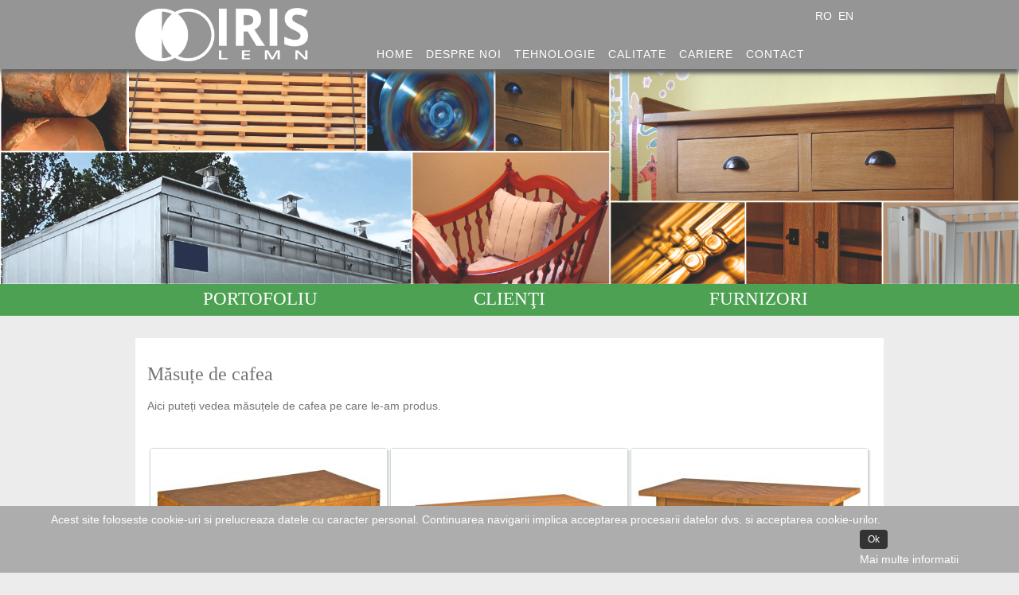

--- FILE ---
content_type: text/html; charset=utf-8
request_url: https://irislemn.ro/iris/index.php/ro/portofoliu-new/mese/masute-de-cafea
body_size: 27266
content:
<!DOCTYPE html>
<!--[if lt IE 7]>      <html class="no-js lt-ie9 lt-ie8 lt-ie7"  lang="en-gb"> <![endif]-->
<!--[if IE 7]>         <html class="no-js lt-ie9 lt-ie8"  lang="en-gb"> <![endif]-->
<!--[if IE 8]>         <html class="no-js lt-ie9"  lang="en-gb"> <![endif]-->
<!--[if gt IE 8]><!--> <html class="no-js" lang="en-gb"> <!--<![endif]-->
    <head>
        <meta http-equiv="X-UA-Compatible" content="IE=edge,chrome=1">
        <base href="https://irislemn.ro/iris/index.php/ro/portofoliu-new/mese/masute-de-cafea" />
	<meta http-equiv="content-type" content="text/html; charset=utf-8" />
	<meta name="author" content="Super User" />
	<meta name="viewport" content="width=device-width, initial-scale=1.0" />
	<meta name="description" content="IRIS" />
	<meta name="generator" content="Joomla! - Open Source Content Management" />
	<title>IRIS lemn - Măsuțe de cafea</title>
	<link href="/iris/templates/shaper_helix_ii/favicon.ico" rel="shortcut icon" type="image/vnd.microsoft.icon" />
	<link href="https://irislemn.ro/iris/media/jbtype/css/font-awesome.css" rel="stylesheet" type="text/css" />
	<link href="/iris/plugins/content/fonticons/assets/css/icomoon.css" rel="stylesheet" type="text/css" />
	<link href="/iris/templates/shaper_helix_ii/css/bootstrap.min.css" rel="stylesheet" type="text/css" />
	<link href="/iris/templates/shaper_helix_ii/css/bootstrap-responsive.min.css" rel="stylesheet" type="text/css" />
	<link href="/iris/plugins/system/helix/css/font-awesome.css" rel="stylesheet" type="text/css" />
	<link href="http://fonts.googleapis.com/css?family=Arial" rel="stylesheet" type="text/css" />
	<link href="http://fonts.googleapis.com/css?family=Parisienne" rel="stylesheet" type="text/css" />
	<link href="/iris/plugins/system/helix/css/mobile-menu.css" rel="stylesheet" type="text/css" />
	<link href="/iris/templates/shaper_helix_ii/css/template.css" rel="stylesheet" type="text/css" />
	<link href="/iris/templates/shaper_helix_ii/css/presets/preset1.css" rel="stylesheet" type="text/css" />
	<link href="/iris/modules/mod_maximenuck/themes/default/css/moo_maximenuhck.css" rel="stylesheet" type="text/css" />
	<link href="/iris/modules/mod_maximenuck/themes/default/css/maximenuhck.php?monid=portfolio-ck" rel="stylesheet" type="text/css" />
	<link href="/iris/modules/mod_maximenuck/templatelayers/beez3-position1.css" rel="stylesheet" type="text/css" />
	<link href="/iris/modules/mod_maximenuck/assets/maximenuresponsiveck.css" rel="stylesheet" type="text/css" />
	<link href="/iris/media/mod_falang/css/template.css" rel="stylesheet" type="text/css" />
	<link href="/iris/plugins/system/cookiehint/css/style.css?8e9534e8b6475d22ff8d848b98436d0e" rel="stylesheet" type="text/css" />
	<style type="text/css">
.container{max-width:940px}body{font-family:'Arial'; -webkit-font-smoothing: subpixel-antialiased !important;}.motto{font-family:'Parisienne'; -webkit-font-smoothing: subpixel-antialiased !important;} #sp-header-wrapper{

} #sp-header-wrapper a{

} #sp-header-wrapper a:hover{

} #sp-image-wrapper{
background: rgba(228, 228, 228, 0) !important;
} #sp-image-wrapper a{

} #sp-image-wrapper a:hover{

} #sp-port-menu-wrapper{
background: rgb(76, 162, 82) !important;margin: 0 0 20px 0 !important;
} #sp-port-menu-wrapper a{

} #sp-port-menu-wrapper a:hover{

} #sp-main-body-wrapper{
background: rgba(246, 180, 74, 0) !important;margin: 0 0 15px 0 !important;
} #sp-main-body-wrapper a{

} #sp-main-body-wrapper a:hover{

} #sp-component-area-wrapper{
background: rgba(228, 228, 228, 0) !important;padding: 15px !important;
} #sp-component-area-wrapper a{

} #sp-component-area-wrapper a:hover{

} #sp-header-wrapper{

} #sp-header-wrapper a{

} #sp-header-wrapper a:hover{

} #sp-image-wrapper{
background: rgba(228, 228, 228, 0) !important;
} #sp-image-wrapper a{

} #sp-image-wrapper a:hover{

} #sp-port-menu-wrapper{
background: rgb(76, 162, 82) !important;margin: 0 0 20px 0 !important;
} #sp-port-menu-wrapper a{

} #sp-port-menu-wrapper a:hover{

} #sp-main-body-wrapper{
background: rgba(246, 180, 74, 0) !important;margin: 0 0 15px 0 !important;
} #sp-main-body-wrapper a{

} #sp-main-body-wrapper a:hover{

} #sp-component-area-wrapper{
background: rgba(228, 228, 228, 0) !important;padding: 15px !important;
} #sp-component-area-wrapper a{

} #sp-component-area-wrapper a:hover{

} #sp-footer-wrapper{
background: rgb(143, 143, 143) !important;padding: 30px 0 !important;
} #sp-footer-wrapper a{

} #sp-footer-wrapper a:hover{

}#redim-cookiehint-bottom {position: fixed; z-index: 99999; left: 0px; right: 0px; bottom: 0px; top: auto !important;}
	</style>
	<script type="application/json" class="joomla-script-options new">{"csrf.token":"3fcca5bb299be3dc94fce177d21ffe1d","system.paths":{"root":"\/iris","base":"\/iris"}}</script>
	<script src="/iris/administrator/components/com_remoteimage/includes/js/remoteimage-admin.js" type="text/javascript"></script>
	<script src="/iris/media/system/js/core.js?8e9534e8b6475d22ff8d848b98436d0e" type="text/javascript"></script>
	<script src="/iris/media/system/js/mootools-core.js?8e9534e8b6475d22ff8d848b98436d0e" type="text/javascript"></script>
	<script src="/iris/media/jui/js/jquery.min.js?8e9534e8b6475d22ff8d848b98436d0e" type="text/javascript"></script>
	<script src="/iris/media/jui/js/jquery-noconflict.js?8e9534e8b6475d22ff8d848b98436d0e" type="text/javascript"></script>
	<script src="/iris/media/jui/js/jquery-migrate.min.js?8e9534e8b6475d22ff8d848b98436d0e" type="text/javascript"></script>
	<script src="/iris/plugins/system/helix/js/jquery-noconflict.js" type="text/javascript"></script>
	<script src="/iris/plugins/system/helix/js/bootstrap.min.js" type="text/javascript"></script>
	<script src="/iris/plugins/system/helix/js/modernizr-2.6.2.min.js" type="text/javascript"></script>
	<script src="/iris/plugins/system/helix/js/helix.core.js" type="text/javascript"></script>
	<script src="/iris/plugins/system/helix/js/menu.js" type="text/javascript"></script>
	<script src="/iris/media/jui/js/jquery.ui.core.min.js?8e9534e8b6475d22ff8d848b98436d0e" type="text/javascript"></script>
	<script type="text/javascript">
spnoConflict(function($){

					function mainmenu() {
						$('.sp-menu').spmenu({
							startLevel: 0,
							direction: 'ltr',
							initOffset: {
								x: -11,
								y: 0
							},
							subOffset: {
								x: 0,
								y: 0
							},
							center: 0
						});
			}

			mainmenu();

			$(window).on('resize',function(){
				mainmenu();
			});


			});
	</script>
	<link rel="alternate" href="https://irislemn.ro/iris/index.php/ro/portofoliu-new/mese/masute-de-cafea" hreflang="ro" />
	<link rel="alternate" href="https://irislemn.ro/iris/index.php/portfolio-new/tables/coffee-tables" hreflang="en" />
	<link rel="alternate" href="https://irislemn.ro/iris/index.php/portfolio-new/tables/coffee-tables"  hreflang="x-default" />

            
</head>
    <body  class="article subpage  ltr preset1 menu-masute-de-cafea responsive bg hfeed clearfix">
		<div class="body-innerwrapper">
        <!--[if lt IE 8]>
        <div class="chromeframe alert alert-danger" style="text-align:center">You are using an <strong>outdated</strong> browser. Please <a target="_blank" href="http://browsehappy.com/">upgrade your browser</a> or <a target="_blank" href="http://www.google.com/chromeframe/?redirect=true">activate Google Chrome Frame</a> to improve your experience.</div>
        <![endif]-->
        <header id="sp-header-wrapper" 
                class=" relat "><div class="container"><div class="row-fluid" id="header">
<div id="sp-logo" class="span3"><div class="logo-wrapper"><a href="/iris"><img alt="" class="image-logo" src="/iris/images/Logos/iris-logo-full-white.png" /></a></div></div>

<div id="sp-menu" class="span8">	


			<div id="sp-main-menu" class="visible-desktop">
				<ul class="sp-menu level-0"><li class="menu-item first"><a href="https://irislemn.ro/iris/" class="menu-item first" ><span class="menu"><span class="menu-title">HOME</span></span></a></li><li class="menu-item"><a href="/iris/index.php/ro/desprenoi" class="menu-item" ><span class="menu"><span class="menu-title">DESPRE NOI</span></span></a></li><li class="menu-item"><a href="/iris/index.php/ro/tehnologie" class="menu-item" ><span class="menu"><span class="menu-title">TEHNOLOGIE</span></span></a></li><li class="menu-item"><a href="/iris/index.php/ro/calitate" class="menu-item" ><span class="menu"><span class="menu-title">CALITATE</span></span></a></li><li class="menu-item"><a href="/iris/index.php/ro/cariere" class="menu-item" ><span class="menu"><span class="menu-title">CARIERE</span></span></a></li><li class="menu-item last"><a href="/iris/index.php/ro/contact" class="menu-item last" ><span class="menu"><span class="menu-title">CONTACT</span></span></a></li></ul>        
			</div>  				
			</div>

<div id="sp-language" class="span1 visible-desktop">


<div class="mod-languages ">

    


<ul class="lang-inline">
    
        
        <!-- >>> [FREE] >>> -->
                    <li class="lang-active" dir="ltr">
                                    <a href="/iris/index.php/ro/portofoliu-new/mese/masute-de-cafea">
                                                                            RO                                            </a>
                            </li>
                <!-- <<< [FREE] <<< -->
    
        
        <!-- >>> [FREE] >>> -->
                    <li class="" dir="ltr">
                                    <a href="/iris/index.php/en/portfolio-new/tables/coffee-tables">
                                                                            EN                                            </a>
                            </li>
                <!-- <<< [FREE] <<< -->
    </ul>

</div>
</div>
</div></div></header><section id="sp-image-wrapper" 
                class=" "><div class="row-fluid" id="image">
<div id="sp-image" class="span12">

<div class="custom"  >
	<p style="text-align: center; margin: 0px;"><img style="border: 0px solid #000000; width: 1900px; height: auto;" src="/iris/images/headers/Banner%20DDh.jpg" alt="header1" /></p></div>
</div>
</div></section><section id="sp-port-menu-wrapper" 
                class=" "><div class="container"><div class="row-fluid" id="port-menu">
<div id="sp-port-menu" class="span12 float: left;"><!-- debut Maximenu CK, par cedric keiflin -->
	    <div class="maximenuckh" id="portfolio-ck" style="z-index:10;">
		        <div class="maxiroundedleft"></div>
        <div class="maxiroundedcenter">
            <ul class="nav menu  maximenuck" style="">
								<li data-level="1" class="maximenuck item194 active parent first level1 " style="z-index : 12000;"><a class="maximenuck " href="/iris/index.php/ro/portofoliu-new"><span class="titreck">PORTOFOLIU</span></a>
	<div class="floatck" style="width:939px;"><div class="maximenuck2 first "  style="width:313px;float:left;">
	<ul class="maximenuck2"><li data-level="2" class="maximenuck item183 parent first level2 " style="z-index : 11999;"><a class="maximenuck " href="/iris/index.php/ro/portofoliu-new/topuri-de-bucatarie-si-tocatoare"><span class="titreck">Tocătoare și topuri bucătărie</span></a>
	<div class="floatck" style=""><div class="maximenuck2 first " >
	<ul class="maximenuck2"><li data-level="3" class="maximenuck item198 parent first level3 " style="z-index : 11998;"><a class="maximenuck " href="/iris/index.php/ro/portofoliu-new/topuri-de-bucatarie-si-tocatoare/tocatoare"><span class="titreck">Tocătoare de lemn</span></a>
	<div class="floatck" style=""><div class="maximenuck2 first " >
	<ul class="maximenuck2"><li data-level="4" class="maximenuck item199 first level4 " style="z-index : 11997;"><a class="maximenuck " href="/iris/index.php/ro/portofoliu-new/topuri-de-bucatarie-si-tocatoare/tocatoare/tocatoare-de-lemn-simple"><span class="titreck">Tocătoare de lemn simple</span></a>
		</li><li data-level="4" class="maximenuck item200 level4 " style="z-index : 11996;"><a class="maximenuck " href="/iris/index.php/ro/portofoliu-new/topuri-de-bucatarie-si-tocatoare/tocatoare/tocatoarele-profesionale"><span class="titreck">Tocătoare profesionale</span></a>
		</li><li data-level="4" class="maximenuck item201 level4 " style="z-index : 11995;"><a class="maximenuck " href="/iris/index.php/ro/portofoliu-new/topuri-de-bucatarie-si-tocatoare/tocatoare/tocatoare-montabile"><span class="titreck">Tocătoare Montabile</span></a>
		</li><li data-level="4" class="maximenuck item206 level4 " style="z-index : 11994;"><a class="maximenuck " href="/iris/index.php/ro/portfolio-new/cutting-boards-and-worktops/cutting-boards/ures-menu2"><span class="titreck"> </span></a>
		</li><li data-level="4" class="maximenuck item210 last level4 " style="z-index : 11993;"><a class="maximenuck " href="/iris/index.php/ro/portfolio-new/cutting-boards-and-worktops/cutting-boards/ures-menu22"><span class="titreck"> </span></a>
	</li>
	</ul>
	<div class="clr"></div></div>
	<div class="clr"></div></div>
	</li><li data-level="3" class="maximenuck item197 level3 " style="z-index : 11992;"><a class="maximenuck " href="/iris/index.php/ro/portofoliu-new/topuri-de-bucatarie-si-tocatoare/topuri-de-bucatarie"><span class="titreck">Topuri de bucătărie</span></a>
		</li><li data-level="3" class="maximenuck item207 level3 " style="z-index : 11991;"><a class="maximenuck " href="/iris/index.php/ro/portfolio-new/cutting-boards-and-worktops/ures-menu3"><span class="titreck"> </span></a>
		</li><li data-level="3" class="maximenuck item208 level3 " style="z-index : 11990;"><a class="maximenuck " href="/iris/index.php/ro/portfolio-new/cutting-boards-and-worktops/ures-menu4"><span class="titreck"> </span></a>
		</li><li data-level="3" class="maximenuck item211 last level3 " style="z-index : 11989;"><a class="maximenuck " href="/iris/index.php/ro/portfolio-new/cutting-boards-and-worktops/ures-menu5"><span class="titreck"> </span></a>
	</li>
	</ul>
	<div class="clr"></div></div>
	<div class="clr"></div></div>
	</li><li data-level="2" class="maximenuck item181 level2 " style="z-index : 11988;"><a class="maximenuck " href="/iris/index.php/ro/portofoliu-new/leagane-si-patuturi"><span class="titreck">Leagăne și pătuțuri</span></a>
		</li><li data-level="2" class="maximenuck item179 level2 " style="z-index : 11987;"><a class="maximenuck " href="/iris/index.php/ro/portofoliu-new/paturi"><span class="titreck">Paturi</span></a>
		</li><li data-level="2" class="maximenuck item180 level2 " style="z-index : 11986;"><a class="maximenuck " href="/iris/index.php/ro/portofoliu-new/biblioteci-si-vitrine"><span class="titreck">Biblioteci și Vitrine</span></a>
		</li><li data-level="2" class="maximenuck item187 level2 " style="z-index : 11985;"><a class="maximenuck " href="/iris/index.php/ro/portofoliu-new/rafturi"><span class="titreck">Rafturi</span></a>
		</li></ul><div class="clr"></div></div><div class="maximenuck2"  style="width:313px;float:left;"><ul class="maximenuck2"><li data-level="2" class="maximenuck item189 active parent level2 " style="z-index : 11984;"><a class="maximenuck " href="/iris/index.php/ro/portofoliu-new/mese"><span class="titreck">Mese</span></a>
	<div class="floatck" style=""><div class="maximenuck2 first " >
	<ul class="maximenuck2"><li data-level="3" class="maximenuck item202 current active first level3 " style="z-index : 11983;"><a class="maximenuck " href="/iris/index.php/ro/portofoliu-new/mese/masute-de-cafea"><span class="titreck">Măsuțe de cafea</span></a>
		</li><li data-level="3" class="maximenuck item203 level3 " style="z-index : 11982;"><a class="maximenuck " href="/iris/index.php/ro/portofoliu-new/mese/masute-living"><span class="titreck">Măsuțe living</span></a>
		</li><li data-level="3" class="maximenuck item204 level3 " style="z-index : 11981;"><a class="maximenuck " href="/iris/index.php/ro/portfolio-new/tables/other-tables"><span class="titreck">Other Tables</span></a>
		</li><li data-level="3" class="maximenuck item212 level3 " style="z-index : 11980;"><a class="maximenuck " href="/iris/index.php/ro/portfolio-new/tables/ures-menu7"><span class="titreck"> </span></a>
		</li><li data-level="3" class="maximenuck item213 last level3 " style="z-index : 11979;"><a class="maximenuck " href="/iris/index.php/ro/portfolio-new/tables/ures-menu6"><span class="titreck"> </span></a>
	</li>
	</ul>
	<div class="clr"></div></div>
	<div class="clr"></div></div>
	</li><li data-level="2" class="maximenuck item184 level2 " style="z-index : 11978;"><a class="maximenuck " href="/iris/index.php/ro/portofoliu-new/comode-media"><span class="titreck">Comode media</span></a>
		</li><li data-level="2" class="maximenuck item182 level2 " style="z-index : 11977;"><a class="maximenuck " href="/iris/index.php/ro/portofoliu-new/comode"><span class="titreck">Comode</span></a>
		</li><li data-level="2" class="maximenuck item190 level2 " style="z-index : 11976;"><a class="maximenuck " href="/iris/index.php/ro/portofoliu-new/dulapuri-haine"><span class="titreck">Dulapuri de haine</span></a>
		</li><li data-level="2" class="maximenuck item185 level2 " style="z-index : 11975;"><a class="maximenuck " href="/iris/index.php/ro/portofoliu-new/noptiere"><span class="titreck">Noptiere</span></a>
		</li></ul><div class="clr"></div></div><div class="maximenuck2"  style="width:313px;float:left;"><ul class="maximenuck2"><li data-level="2" class="maximenuck item191 level2 " style="z-index : 11974;"><a class="maximenuck " href="/iris/index.php/ro/portofoliu-new/scaune"><span class="titreck">Scaune</span></a>
		</li><li data-level="2" class="maximenuck item192 level2 " style="z-index : 11973;"><a class="maximenuck " href="/iris/index.php/ro/portofoliu-new/alte-produse"><span class="titreck">Altele</span></a>
		</li><li data-level="2" class="maximenuck item188 level2 " style="z-index : 11972;"><a class="maximenuck " href="/iris/index.php/ro/portofoliu-new/scari"><span class="titreck">Scări</span></a>
		</li><li data-level="2" class="maximenuck item193 last level2 " style="z-index : 11971;"><a class="maximenuck " href="/iris/index.php/ro/portofoliu-new/brichete"><span class="titreck">Brichete</span></a>
	</li>
	</ul>
	<div class="clr"></div></div>
	<div class="clr"></div></div>
	</li><li data-level="1" class="maximenuck item195 level1 " style="z-index : 11970;"><a class="maximenuck " href="/iris/index.php/ro/clienti-new"><span class="titreck">CLIENŢI</span></a>
		</li><li data-level="1" class="maximenuck item196 last level1 " style="z-index : 11969;"><a class="maximenuck " href="/iris/index.php/ro/furnizori-new"><span class="titreck">FURNIZORI</span></a></li>            </ul>
        </div>
        <div class="maxiroundedright"></div>
        <div style="clear:both;"></div>
    </div>
    <!-- fin maximenuCK -->
</div>
</div></div></section><section id="sp-main-body-wrapper" 
                class=" "><div class="container"><div class="row-fluid" id="main-body">
<div id="sp-message-area" class="span12 white-bg"><div id="system-message-container">
	</div>
<section id="sp-component-area-wrapper" 
                class=" "><div class="row-fluid" id="component-area">
<div id="sp-component-area" class="span12"><section id="sp-component-wrapper"><div id="sp-component"><article class="item-page post-125 post hentry status-publish category-port-tables ">
 
	 
	 
			
	
		
	<section class="entry-content"> 
																					<h2 style="font-family: Georgia, serif; font-size: x-large; font-weight: normal;">Măsuțe de cafea</h2>
<p>Aici puteți vedea măsuțele de cafea pe care le-am produs.</p>
<p>&nbsp;</p>
<div class="imgWrap"><a href="/iris/index.php/ro/28-port-tables/128-k-b1-c1" target="_self"><img alt="living" src="/iris/images/Portfolio/K_Tables/thumb/014.jpg" width="297" height="192" /><span class="imgDescription"></span>
<h3 style="text-align: center; font-weight: normal; font-size: 15pt;">Măsuță de cafea Georgia</h3>
</a></div>
<div class="imgWrap"><a href="/iris/index.php/ro/28-port-tables/129-k-b1-c2" target="_self"><img alt="bedr" src="/iris/images/Portfolio/K_Tables/thumb/034.jpg" width="297" height="192" /><span class="imgDescription"></span>
<h3 style="text-align: center; font-weight: normal; font-size: 15pt;">Măsuța living Lucy</h3>
</a></div>
<div class="imgWrap"><a href="/iris/index.php/ro/28-port-tables/130-k-b1-c3" target="_self"><img alt="child" src="/iris/images/Portfolio/K_Tables/thumb/003.jpg" width="297" height="192" /><span class="imgDescription"></span>
<h3 style="text-align: center; font-weight: normal; font-size: 15pt;">Măsuță living cu sertare Kent</h3>
</a></div>
<div class="imgWrap"><a href="/iris/index.php/ro/28-port-tables/131-k-b1-c4" target="_self"><img alt="living" src="/iris/images/Portfolio/K_Tables/thumb/024.jpg" width="297" height="192" /><span class="imgDescription"></span>
<h3 style="text-align: center; font-weight: normal; font-size: 15pt;">Măsuță înaltă Kent</h3>
</a></div>
<div class="imgWrap"><a href="/iris/index.php/ro/28-port-tables/132-k-b1-c5" target="_self"><img alt="child" src="/iris/images/Portfolio/K_Tables/thumb/004.jpg" width="297" height="192" /><span class="imgDescription"></span>
<h3 style="text-align: center; font-weight: normal; font-size: 15pt;">Măsuță mică Kent</h3>
</a></div>
<div class="imgWrap"><a href="/iris/index.php/ro/28-port-tables/133-k-b1-c6" target="_self"><img alt="child" src="/iris/images/Portfolio/K_Tables/thumb/036.jpg" width="297" height="192" /><span class="imgDescription"></span>
<h3 style="text-align: center; font-weight: normal; font-size: 15pt;">Măsuță living pătrată Georgia</h3>
</a></div> 								
					
				
				
								
		
							
		
    </footer>
</article><div><a title="Faboba : Cr&eacute;ation de composantJoomla" style="font-size: 8px;; visibility: visible;display:inline;" href="http://www.faboba.com" target="_blank">FaLang translation system by Faboba</a></div></div></section></div>
</div></section></div>
</div></div></section><footer id="sp-footer-wrapper" 
                class=" "><div class="container"><div class="row-fluid" id="footer">
<div id="sp-footer1" class="span4">

<div class="custom"  >
	<p><strong>S.C. IRIS SERVICE CIUC S.A.</strong><br />530144 Miercurea Ciuc<br />Str. Vânătorilor, Nr. 4<br /><a href="mailto:office@irislemn.ro" style="color: white;">office@irislemn.ro</a><br /><a href="http://www.irislemn.ro" style="color: white;">www.irislemn.ro</a></p>
<p>&nbsp;</p></div>
<span class="copyright">©  2026 IRIS Service Ciuc. All Rights Reserved.
</span><a href="http://www.joomshaper.com" title="joomshaper.com"></a></div>

<div id="sp-footer3" class="span5">	<div class="module ">	
		<div class="mod-wrapper clearfix">		
						<div class="mod-content clearfix">	
				<div class="mod-inner clearfix">
					

<div class="custom"  >
	<table>
<tbody>
<tr>
<td><a style="color: white;" href="/iris/images/doc/fsc-iris.pdf" target="_blank" rel="noopener noreferrer"><img style="padding: 0 10px 0 10px;" src="/iris/images/Logos/fsc_logo3.png" alt="fsc logo" width="54" height="70" /> </a> </td>
<td><a style="color: white;" href="/iris/images/doc/iso9001.pdf" target="_blank" rel="noopener noreferrer"> <img style="padding: 0 10px 0 10px;" src="/iris/images/Logos/iso_9001_logo.png" alt="sedex logo" width="60" height="60" /> </a> </td>
<td><a href="/iris/images/doc/iso14001.pdf" target="_blank" rel="noopener noreferrer"> <img style="padding: 0 5px 0 5px;" src="/iris/images/Logos/iso_14001_logo.png" alt="iso 14001 logo" width="60" height="60" /></a> </td>
<td><a href="/iris/images/doc/iso28000.pdf" target="_blank" rel="noopener noreferrer"> <img style="padding: 0 5px 0 5px;" src="/iris/images/Logos/ISO28000.png" alt="iso 28000 logo" width="60" height="60" /></a> </td>
<td><a href="#" target="_self"> <img style="padding: 0px 5px;" src="/iris/images/Logos/sedex%20logo.png" alt="sedex logo" width="60" height="60" /></a> </td>
</tr>
</tbody>
</table></div>
				</div>
			</div>
		</div>
	</div>
	<div class="gap"></div>
	</div>

<div id="sp-footer2" class="span3"><a class="sp-totop" href="javascript:;" title="Goto Top" rel="nofollow"><small>Goto Top </small><i class="icon-caret-up"></i></a></div>
</div></div></footer>	

		<a class="hidden-desktop btn btn-inverse sp-main-menu-toggler" href="#" data-toggle="collapse" data-target=".nav-collapse">
			<i class="icon-align-justify"></i>
		</a>

		<div class="hidden-desktop sp-mobile-menu nav-collapse collapse">
			<ul class=""><li class="menu-item first"><a href="https://irislemn.ro/iris/" class="menu-item first" ><span class="menu"><span class="menu-title">HOME</span></span></a></li><li class="menu-item"><a href="/iris/index.php/ro/desprenoi" class="menu-item" ><span class="menu"><span class="menu-title">DESPRE NOI</span></span></a></li><li class="menu-item"><a href="/iris/index.php/ro/tehnologie" class="menu-item" ><span class="menu"><span class="menu-title">TEHNOLOGIE</span></span></a></li><li class="menu-item"><a href="/iris/index.php/ro/calitate" class="menu-item" ><span class="menu"><span class="menu-title">CALITATE</span></span></a></li><li class="menu-item"><a href="/iris/index.php/ro/cariere" class="menu-item" ><span class="menu"><span class="menu-title">CARIERE</span></span></a></li><li class="menu-item last"><a href="/iris/index.php/ro/contact" class="menu-item last" ><span class="menu"><span class="menu-title">CONTACT</span></span></a></li></ul>   
		</div>
		        
		</div>
    
<div id="redim-cookiehint-bottom">   <div id="redim-cookiehint">     <div class="cookiecontent">   Acest site foloseste cookie-uri si prelucreaza datele cu caracter personal. Continuarea navigarii implica acceptarea procesarii datelor dvs. si acceptarea cookie-urilor.    </div>     <div class="cookiebuttons">        <a id="cookiehintsubmit" onclick="return cookiehintsubmit(this);" href="https://irislemn.ro/iris/index.php/ro/portofoliu-new/mese/masute-de-cafea?rCH=2"         class="btn">Ok</a>          <div class="text-center" id="cookiehintinfo">                <a target="_self" href="https://irislemn.ro/iris/index.php/ro/cookies">Mai multe informatii</a>                      </div>      </div>     <div class="clr"></div>   </div> </div>     <script type="text/javascript">       document.addEventListener("DOMContentLoaded", function(event) {         if (!navigator.cookieEnabled){           document.getElementById('redim-cookiehint-bottom').remove();         }       });       function cookiehintfadeOut(el) {         el.style.opacity = 1;         (function fade() {           if ((el.style.opacity -= .1) < 0) {             el.style.display = "none";           } else {             requestAnimationFrame(fade);           }         })();       }        function cookiehintsubmit(obj) {         document.cookie = 'reDimCookieHint=1; expires=Mon, 16 Feb 2026 23:59:59 GMT;57; path=/';         cookiehintfadeOut(document.getElementById('redim-cookiehint-bottom'));         return true;       }       function cookiehintsubmitno(obj) {         document.cookie = 'reDimCookieHint=-1; expires=0; path=/';         cookiehintfadeOut(document.getElementById('redim-cookiehint-bottom'));         return true;       }     </script>  
</body>
</html>

--- FILE ---
content_type: text/css
request_url: https://irislemn.ro/iris/templates/shaper_helix_ii/css/template.css
body_size: 25352
content:
a:link {
  text-decoration: none;
}
a:visited {
  text-decoration: none;
}
a:hover {
  text-decoration: none;
}
a:active {
  text-decoration: none;
}
.box-a {
  display: block;
  background: #ffffff;
  transition: all .4s ease;
  position: relative;
  padding-bottom: 60px;
  margin-bottom: 20px;
  border-radius: 3px;
}
.box-a .box-h1 {
  padding: 15px 0 0 0;
  font-size: 18pt;
  color: #5781FF;
  font-family: Georgia;
  text-align: center;
}
.box-a .box-text {
  color: #9e9e9e;
  line-height: 22px;
  text-align: center;
  padding: 15px 30px 0 30px;
}
.box-a .box-btn {
  position: absolute;
  bottom: 0;
  right: 0;
  display: block;
  float: right;
  width: 55px;
  height: 55px;
  border-radius: 3px;
  background: #494c48 url(../../../images/icons/arrow-3.png) center center no-repeat;
}
.box-a:hover {
  background-color: #494c48;
}
.box-a:hover .box-text:hover {
  color: #f2f2f2;
}
.box-a .box-image {
  text-align: center;
  opacity: 0.9;
  filter: alpha(opacity=90);
}
.box-bx {
  display: block;
  width: 33.333333333%;
  background-color: #5781FF;
  transition: all .4s ease;
  position: relative;
  float: left;
}
.box-bx .box-h1 {
  padding: 10px 0 10px 0;
  font-size: 17pt;
  color: #fff;
  text-align: center;
}
.box-b {
  display: block;
  width: 33.3333333333%;
  background: #959595;
  transition: all .4s ease;
  position: relative;
  float: left;
}
.box-b .box-h1 {
  padding: 10px 0 10px 0;
  font-size: 17pt;
  color: #fff;
  text-align: center;
}
.box-b:hover {
  background: #5781ff;
}
.box-cont {
  max-width: 1140px;
  margin-left: auto;
  margin-right: auto;
}
.menu-title {
  padding-right: 0px;
  border-right: 0px solid #cfcfcf;
}
.departments {
  width: auto;
  padding: 30px;
  padding-top: 42px;
  overflow: visible;
  margin: auto;
  margin-bottom: 7%;
  background: #fff;
  border: solid 0px #c2c2c2;
  font-family: inherit;
  font-weight: 300;
}
.departments h2 {
  font-family: Georgia;
  color: #768A74;
  margin: -31px -31px 30px -31px;
  padding: 15px 30px;
  font-weight: 300;
}
.contact-btn {
  margin-right: 33%;
  margin-top: 35px;
  margin-bottom: 15px;
  float: right;
  font-size: 40px;
  text-align: center;
  display: block;
  width: 100px;
  height: 100px;
  border-radius: 100px;
  -moz-border-radius: 100px;
  -webkit-border-radius: 100px;
  background: #5781ff;
  line-height: 100px;
}
.contact-btn .contact-btn-txt {
  color: #fff;
}
.contact-btn:hover {
  background: #959595;
}
.btn-25 {
  margin-left: 1%;
  font-size: 40px;
  text-align: center;
  display: block;
  width: 75px;
  height: 75px;
  border-radius: 100px;
  -moz-border-radius: 100px;
  background: #5781ff;
  line-height: 65px;
}
.btn-25 .btn-txt {
  color: #fff;
}
.btn-25:hover {
  background: #959595;
}
.imgWrap {
  margin: 3px 0 3px 3px;
  position: relative;
  float: left;
  height: 240px;
  border: thin #CEDBDB solid;
  box-shadow: 1px 2px 3px #c4c4c4;
  -moz-box-shadow: 1px 2px 3px #c4c4c4;
  -webkit-box-shadow: 1px 2px 3px #c4c4c4;
  border-radius: 3px;
}
.imgWrap h3 {
  font-family: Georgia;
}
.imgDescription {
  position: absolute;
  top: 0;
  bottom: 0;
  left: 0;
  right: 0;
  background: rgba(59,132,235,0.52);
  font-size: 18pt;
  color: #fff;
  text-align: center;
  padding-top: 80px;
  box-shadow: 1px 1px 5px #888888;
  -moz-box-shadow: 1px 1px 5px #888888;
  visibility: hidden;
  opacity: 0;
  transition: all .5s ease;
}
.imgWrap:hover .imgDescription {
  visibility: visible;
  opacity: 1;
}
.products {
  width: auto;
  padding: 30px;
  overflow: visible;
  margin: auto;
  background: #fff;
  border: solid 0px #c2c2c2;
  font-family: inherit;
  font-weight: 300;
}
.products h2 {
  font-size: 24px;
  color: #fff;
  margin: -31px -31px -31px -31px;
  padding: 15px 30px;
  background: #959595;
  font-weight: 300;
}
.gtitle {
  width: auto;
  background-color: white;
  padding: 5px 15px 5px 15px;
}
.gtitle h2 {
  font-family: Georgia;
  font-weight: 300;
  color: #768A74;
}
.port-img {
  display: block;
  width: 64%;
  float: left;
  position: relative;
  overflow: hidden;
  padding-right: 2%;
  padding-bottom: 1%;
}
.port-img img {
  border: thin #ccc solid;
  box-shadow: 2px 2px 2px #c4c4c4;
}
.port-txt {
  padding-top: 15%;
  padding-left: 1%;
  display: block;
  width: 32%;
  float: left;
  position: relative;
  overflow: hidden;
  line-height: 23px;
}
.port-txt p {
  font-family: Calibri, serif;
  font-size: medium;
  padding-bottom: 5px;
}
.port-txt h3 {
  font-family: Georgia, serif;
  font-size: 22px;
  font-weight: normal;
  padding-bottom: 10px;
}
.port-png {
  position: relative;
  border: thin #ccc solid;
  width: 100%;
}
.port-png h3,
.port-png h2,
.port-png h1 {
  position: absolute;
  padding-left: 10%;
  color: #5781FF;
  top: 33%;
  left: 0;
  width: 100%;
}
.buy-txt {
  padding-top: 15%;
  padding-left: 2%;
  display: block;
  line-height: 23px;
}
.buy-txt p {
  font-family: Calibri, serif;
  font-size: medium;
  padding-bottom: 5px;
}
.buy-txt h3 {
  font-family: Georgia, serif;
  font-size: 22px;
  font-weight: normal;
  padding-bottom: 10px;
}
.qlt-img {
  display: block;
  width: 30%;
  float: left;
  position: relative;
  padding-right: 1%;
}
.qlt-txt {
  padding-left: 1%;
  display: block;
  width: 65%;
  float: left;
  position: relative;
  line-height: 23px;
}
.qlt-txt h3 {
  font-family: Georgia, serif;
  font-size: 22px;
  font-weight: normal;
  padding-bottom: 10px;
}
.mottoo {
  background-color: white;
  padding: 10px 17px 12px 16px;
  display: table;
  white-space: nowrap;
}
.mottoo:before,
.mottoo:after {
  border-top: 1px solid #757575;
  content: '';
  display: table-cell;
  position: relative;
  top: 32px;
  width: 45%;
}
.mottoo:before {
  right: 0%;
}
.mottoo:after {
  left: 0%;
}
.mottoo h2 {
  font-family: Georgia;
  font-weight: normal;
  color: #768A74;
}
.shado {
  box-shadow: 0px -5px 10px gray;
}
.shado-in {
  box-shadow: 0 3px 8px gray inset;
}
.w33 {
  margin-left: 1%;
}
.gray-bg {
  background-color: #ebebeb;
}
.white-bg {
  background-color: white;
}
.gallery {
  padding-left: 215px;
}
.relat {
  position: relative;
}
.center {
  text-align: center;
}
.center th,
.center tr,
.center td {
  text-align: center;
}
.row-fluid {
  margin-bottom: 20px;
}
.row-fluid:first-child {
  margin-bottom: 0;
}
#sp-header-wrapper {
  padding: 10px 0;
  box-shadow: 0px 5px 5px #5e5e5e;
}
#sp-header-wrapper .logo-wrapper .logo {
  background-position: 0 50%;
  background-repeat: no-repeat;
}
#sp-header-wrapper .logo-wrapper .logo-text {
  font-size: 24px;
}
#sp-header-wrapper .logo-wrapper .logo-slogan {
  font-size: 11px;
}
#sp-header-wrapper .search {
  margin-top: 10px;
}
#sp-header-wrapper .search form {
  margin: 0;
}
.body-innerwrapper {
  overflow-x: hidden;
}
#sp-main-body-wrapper {
  padding: 8px 0;
}
#sp-feature-wrapper {
  padding: 80px 0;
  -webkit-box-shadow: 0 1px 5px rgba(0,0,0,0.3) inset;
  -moz-box-shadow: 0 1px 5px rgba(0,0,0,0.3) inset;
  box-shadow: 0 1px 5px rgba(0,0,0,0.3) inset;
  text-align: center;
}
#sp-feature-wrapper #feature {
  color: #fff;
}
#sp-feature-wrapper #feature h1 {
  color: #fff;
  font-size: 72px;
  line-height: 100px;
  font-weight: 700;
  margin-bottom: 10px;
}
#sp-feature-wrapper #feature p {
  font-size: 24px;
  line-height: 120%;
  margin: 0 80px;
  margin-bottom: 20px;
}
#sp-users-wrapper {
  padding: 30px 0;
  background: #dfdfdf;
}
ul.breadcrumb {
  margin: 0;
  padding-left: 0;
  padding-right: 0;
  background: transparent;
}
.sp-border {
  position: relative;
}
.sp-border::after {
  content: " ";
  position: absolute;
  top: 0;
  left: 0;
  width: 100%;
  height: 0px;
}
#sp-footer-wrapper {
  padding: 30px 0;
  position: relative;
}
#sp-footer-wrapper::after {
  content: " ";
  position: absolute;
  top: 0;
  left: 0;
  width: 100%;
  height: 0px;
}
#sp-footer-wrapper ul li {
  display: inline-block;
  margin-left: 10px;
  font-size: 12px;
}
#sp-footer-wrapper ul li a {
  color: #999;
}
#sp-footer-wrapper ul {
  display: inline-block;
}
#sp-footer-wrapper ul.nav {
  display: inline-block;
  list-style: none;
  padding: 0;
  margin: 0 5px;
}
#sp-footer-wrapper ul.nav li {
  display: inline-block;
  margin: 0 5px;
}
#sp-footer-wrapper ul.nav li a {
  display: block;
}
#sp-footer-wrapper ul.nav li a:hover {
  background: none;
}
#sp-footer-wrapper .sp-totop {
  display: inline-block;
}
#sp-footer-wrapper .sp-totop i {
  color: #fff;
}
#sp-footer-wrapper .sp-totop small {
  display: none;
}
#sp-footer-wrapper .helix-framework {
  display: inline-block;
}
#sp-footer-wrapper .helix-framework .helix-logo {
  display: block;
  width: 130px;
  height: 40px;
  text-indent: -9999px;
  background: url(../images/helix-logo-white.png) no-repeat 0 0;
}
#sp-footer-wrapper .copyright {
  display: block;
}
.ltr #sp-footer-wrapper .helix-framework {
  float: left;
  margin-right: 15px;
}
.ltr #sp-footer-wrapper #sp-footer2 {
  text-align: right;
}
.rtl #sp-footer-wrapper .helix-framework {
  float: right;
  margin-left: 15px;
}
.rtl #sp-footer-wrapper #sp-footer2 {
  text-align: left;
}
button,
input[type=submit],
input[type=button],
submit {
  display: inline-block;
  *display: inline;
  *zoom: 1;
  padding: 4px 14px;
  margin-bottom: 0;
  font-size: 14px;
  line-height: 20px;
  *line-height: 20px;
  text-align: center;
  vertical-align: middle;
  cursor: pointer;
  color: #333;
  text-shadow: 0 1px 1px rgba(255,255,255,0.75);
  background-color: #f5f5f5;
  background-image: -moz-linear-gradient(top,#fff,#e6e6e6);
  background-image: -webkit-gradient(linear,0 0,0 100%,from(#fff),to(#e6e6e6));
  background-image: -webkit-linear-gradient(top,#fff,#e6e6e6);
  background-image: -o-linear-gradient(top,#fff,#e6e6e6);
  background-image: linear-gradient(to bottom,#fff,#e6e6e6);
  background-repeat: repeat-x;
  filter: progid:DXImageTransform.Microsoft.gradient(startColorstr='#ffffffff', endColorstr='#ffe5e5e5', GradientType=0);
  border-color: #e6e6e6 #e6e6e6 #bfbfbf;
  border-color: rgba(0,0,0,0.1) rgba(0,0,0,0.1) rgba(0,0,0,0.25);
  *background-color: #e6e6e6;
  filter: progid:DXImageTransform.Microsoft.gradient(enabled = false);
  border: 1px solid #bbb;
  *border: 0;
  border-bottom-color: #a2a2a2;
  -webkit-border-radius: 4px;
  -moz-border-radius: 4px;
  border-radius: 4px;
  *margin-left: .3em;
  -webkit-box-shadow: inset 0 1px 0 rgba(255,255,255,.2), 0 1px 2px rgba(0,0,0,.05);
  -moz-box-shadow: inset 0 1px 0 rgba(255,255,255,.2), 0 1px 2px rgba(0,0,0,.05);
  box-shadow: inset 0 1px 0 rgba(255,255,255,.2), 0 1px 2px rgba(0,0,0,.05);
  border-color: #c5c5c5;
  border-color: rgba(0,0,0,0.15) rgba(0,0,0,0.15) rgba(0,0,0,0.25);
}
button:hover,
button:active,
button.active,
button.disabled,
button[disabled],
input[type=submit]:hover,
input[type=submit]:active,
input[type=submit].active,
input[type=submit].disabled,
input[type=submit][disabled],
input[type=button]:hover,
input[type=button]:active,
input[type=button].active,
input[type=button].disabled,
input[type=button][disabled],
submit:hover,
submit:active,
submit.active,
submit.disabled,
submit[disabled] {
  color: #333;
  background-color: #e6e6e6;
  *background-color: #d9d9d9;
}
button:active,
button.active,
input[type=submit]:active,
input[type=submit].active,
input[type=button]:active,
input[type=button].active,
submit:active,
submit.active {
  background-color: #cccccc \9;
}
button:first-child,
input[type=submit]:first-child,
input[type=button]:first-child,
submit:first-child {
  *margin-left: 0;
}
button:hover,
input[type=submit]:hover,
input[type=button]:hover,
submit:hover {
  color: #333;
  text-decoration: none;
  background-color: #e6e6e6;
  *background-color: #d9d9d9;
  background-position: 0 -15px;
  -webkit-transition: background-position .1s linear;
  -moz-transition: background-position .1s linear;
  -o-transition: background-position .1s linear;
  transition: background-position .1s linear;
}
button:focus,
input[type=submit]:focus,
input[type=button]:focus,
submit:focus {
  outline: thin dotted #333;
  outline: 5px auto -webkit-focus-ring-color;
  outline-offset: -2px;
}
button.active,
button:active,
input[type=submit].active,
input[type=submit]:active,
input[type=button].active,
input[type=button]:active,
submit.active,
submit:active {
  background-color: #e6e6e6;
  background-color: #d9d9d9 \9;
  background-image: none;
  outline: 0;
  -webkit-box-shadow: inset 0 2px 4px rgba(0,0,0,.15), 0 1px 2px rgba(0,0,0,.05);
  -moz-box-shadow: inset 0 2px 4px rgba(0,0,0,.15), 0 1px 2px rgba(0,0,0,.05);
  box-shadow: inset 0 2px 4px rgba(0,0,0,.15), 0 1px 2px rgba(0,0,0,.05);
}
button.disabled,
button[disabled],
input[type=submit].disabled,
input[type=submit][disabled],
input[type=button].disabled,
input[type=button][disabled],
submit.disabled,
submit[disabled] {
  cursor: default;
  background-color: #e6e6e6;
  background-image: none;
  opacity: 0.65;
  filter: alpha(opacity=65);
  -webkit-box-shadow: none;
  -moz-box-shadow: none;
  box-shadow: none;
}
button.social,
input[type=submit].social,
input[type=button].social,
submit.social {
  background: #fff;
  -webkit-transition: all 200ms;
  -moz-transition: all 200ms;
  -o-transition: all 200ms;
  transition: all 200ms;
}
button.social.facebook,
input[type=submit].social.facebook,
input[type=button].social.facebook,
submit.social.facebook {
  color: #0378a9;
}
button.social.facebook:hover,
input[type=submit].social.facebook:hover,
input[type=button].social.facebook:hover,
submit.social.facebook:hover {
  background: #0378a9;
  color: #fff;
}
button.social.twitter,
input[type=submit].social.twitter,
input[type=button].social.twitter,
submit.social.twitter {
  color: #17b8fb;
}
button.social.twitter:hover,
input[type=submit].social.twitter:hover,
input[type=button].social.twitter:hover,
submit.social.twitter:hover {
  background: #17b8fb;
  color: #fff;
}
button.social.pinterest,
input[type=submit].social.pinterest,
input[type=button].social.pinterest,
submit.social.pinterest {
  color: #dc4e44;
}
button.social.pinterest:hover,
input[type=submit].social.pinterest:hover,
input[type=button].social.pinterest:hover,
submit.social.pinterest:hover {
  background: #dc4e44;
  color: #fff;
}
button.social.gplus,
input[type=submit].social.gplus,
input[type=button].social.gplus,
submit.social.gplus {
  color: #9d261d;
}
button.social.gplus:hover,
input[type=submit].social.gplus:hover,
input[type=button].social.gplus:hover,
submit.social.gplus:hover {
  background: #9d261d;
  color: #fff;
}
button.social:hover,
input[type=submit].social:hover,
input[type=button].social:hover,
submit.social:hover {
  text-decoration: none;
}
.btn.social {
  background: #fff;
  -webkit-transition: all 200ms;
  -moz-transition: all 200ms;
  -o-transition: all 200ms;
  transition: all 200ms;
}
.btn.social.facebook {
  color: #0378a9;
}
.btn.social.facebook:hover {
  background: #0378a9;
  color: #fff;
}
.btn.social.twitter {
  color: #17b8fb;
}
.btn.social.twitter:hover {
  background: #17b8fb;
  color: #fff;
}
.btn.social.pinterest {
  color: #dc4e44;
}
.btn.social.pinterest:hover {
  background: #dc4e44;
  color: #fff;
}
.btn.social.gplus {
  color: #9d261d;
}
.btn.social.gplus:hover {
  background: #9d261d;
  color: #fff;
}
.btn.social:hover {
  text-decoration: none;
}
#sp-menu {
  margin-top: 43px;
  margin-bottom: -50px;
}
.rtl .sp-submenu {
  right: 0;
}
.rtl .sp-submenu.sub-level {
  margin-top: 0px;
}
.rtl .sp-submenu.sub-level.open {
  margin-top: 0;
  -webkit-transition: margin 200ms;
  -moz-transition: margin 200ms;
  -o-transition: margin 200ms;
  transition: margin 200ms;
}
.rtl .sp-submenu.sub-level-child {
  margin-right: 0px;
}
.rtl .sp-submenu.sub-level-child.open {
  margin-right: 0px;
  -webkit-transition: margin 0ms;
  -moz-transition: margin 0ms;
  -o-transition: margin 0ms;
  transition: margin 0ms;
}
.rtl .sp-submenu .megacol {
  float: left;
}
.ltr .sp-submenu {
  left: 0;
}
.ltr .sp-submenu.sub-level {
  margin-top: 0px;
}
.ltr .sp-submenu.sub-level.open {
  margin-top: 0;
  -webkit-transition: margin 200ms;
  -moz-transition: margin 200ms;
  -o-transition: margin 200ms;
  transition: margin 200ms;
}
.ltr .sp-submenu.sub-level-child {
  margin-left: 0px;
}
.ltr .sp-submenu.sub-level-child.open {
  margin-left: 0px;
  -webkit-transition: margin 0ms;
  -moz-transition: margin 0ms;
  -o-transition: margin 0ms;
  transition: margin 0ms;
}
.ltr .sp-submenu .megacol {
  float: left;
}
.sp-submenu {
  position: absolute;
  top: 0;
  z-index: 0;
  visibility: hidden;
  opacity: 0;
}
.sp-submenu .sp-submenu-wrap {
  background: #fff;
  -webkit-box-shadow: 0 3px 8px rgba(0, 0, 0, 0.125);
  -moz-box-shadow: 0 3px 8px rgba(0, 0, 0, 0.125);
  box-shadow: 0 3px 8px rgba(0, 0, 0, 0.125);
}
.sp-submenu.open {
  z-index: 1;
  visibility: visible;
  opacity: 1;
}
#sp-main-menu ul {
  list-style: none;
  margin: 0;
  float: right;
}
#sp-main-menu ul.level-2 {
  float: none;
}
#sp-main-menu ul.level-0 > li {
  display: inline-block;
  margin: 0 2px 0 2px;
  padding-left: 2px;
  position: relative;
  -webkit-transition: all 200ms;
  -moz-transition: all 200ms;
  -o-transition: all 200ms;
  transition: all 200ms;
}
#sp-main-menu ul.level-0 > li:last-child {
  margin-right: 0px;
}
#sp-main-menu ul.level-0 > li a {
  display: block;
  margin: 5px;
  padding-bottom: 5px;
  font-weight: normal;
  letter-spacing: 1px;
  color: #fff;
  transition: all .2s ease;
}
#sp-main-menu ul.level-0 > li a:hover {
  color: #5781ff;
}
#sp-main-menu ul.level-0 > li a .menu-desc {
  font-size: 11px;
  color: #999;
  display: block;
}
#sp-main-menu ul.level-0 > li:hover,
#sp-main-menu ul.level-0 > li.active {
  font-weight: normal;
  letter-spacing: 3px;
  padding-left: 2px;
}
#sp-main-menu ul.level-0 > li:hover {
  font-weight: normal;
  letter-spacing: 3px;
  padding-left: 2px;
  color: #049cdb;
}
#sp-main-menu ul.level-0 > li.parent:hover {
  -webkit-border-radius: 3px 3px 0 0;
  -moz-border-radius: 3px 3px 0 0;
  border-radius: 3px 3px 0 0;
}
#sp-main-menu li li:not(.sp-menu-group) {
  display: block;
  border-top: 1px solid #eee;
  position: relative;
  -webkit-transition: all 200ms;
  -moz-transition: all 200ms;
  -o-transition: all 200ms;
  transition: all 200ms;
}
#sp-main-menu li li:not(.sp-menu-group):first-child {
  border-top: none;
}
#sp-main-menu li li:not(.sp-menu-group) a {
  background: white;
  display: block;
  border: none;
  font-size: 12px;
  font-weight: normal;
  letter-spacing: 1px;
  line-height: normal;
  text-decoration: none;
  padding: 10px 25px 10px 25px;
  color: #999;
  margin: 0 0px 0 0px;
}
#sp-main-menu li li:not(.sp-menu-group) a:hover {
  color: #5781FF;
  background: #fff;
  border-bottom: none;
}
#sp-main-menu li li:not(.sp-menu-group):hover {
  background: #fff;
}
#sp-main-menu div.sp-menu-group {
  margin: 10px;
}
#sp-main-menu div.sp-menu-group .sp-menu-group-title {
  border-bottom: 1px solid #eee;
}
#sp-main-menu div.sp-menu-group .sp-menu-group-title .menu-title {
  text-transform: uppercase;
}
#sp-main-menu div.sp-menu-group .sp-menu-group-content .module {
  margin: 0;
  padding: 10px;
  color: #999;
}
.sp-mobile-menu {
  position: relative;
}
.sp-mobile-menu select.select-menu {
  width: 32px;
  height: 27px;
  opacity: 0;
  position: absolute;
  left: 0;
  top: 0;
  z-index: 1;
  cursor: pointer;
}
.module {
  margin-top: 20px;
}
.module:first-child {
  margin-top: 0;
}
.module h3 {
  font-size: 24px;
  font-weight: 400;
  margin: 0 0 10px 0;
  line-height: normal;
}
.module.highlighted,
.module.orange,
.module.dark,
.module.green,
.module.maroon,
.module.blue,
.module.gray,
.module.pink,
.module.red {
  padding: 20px;
  color: #fff;
  -webkit-border-radius: 4px;
  -moz-border-radius: 4px;
  border-radius: 4px;
  -webkit-box-shadow: 0 1px 5px rgba(0,0,0,0.6) inset;
  -moz-box-shadow: 0 1px 5px rgba(0,0,0,0.6) inset;
  box-shadow: 0 1px 5px rgba(0,0,0,0.6) inset;
}
.module.highlighted h3,
.module.orange h3,
.module.dark h3,
.module.green h3,
.module.maroon h3,
.module.blue h3,
.module.gray h3,
.module.pink h3,
.module.red h3 {
  padding: 0 0 10px 0;
  border-bottom: 1px dashed #fff;
  color: #fff;
}
.module.orange {
  background: #f89406;
}
.module.orange a {
  color: #B66B00;
}
.module.orange a:hover {
  color: #6F4100;
}
.module.dark {
  background: #000;
}
.module.dark a {
  color: #777;
}
.module.dark a:hover {
  color: #888;
}
.module.green {
  background: #46a546;
}
.module.green a {
  color: #63E063;
}
.module.green a:hover {
  color: #43F043;
}
.module.maroon {
  background: #F35D34;
}
.module.maroon a {
  color: #B4300D;
}
.module.maroon a:hover {
  color: #C93F19;
}
.module.blue {
  background: #049cdb;
}
.module.blue a {
  color: #47C9FF;
}
.module.blue a:hover {
  color: #0073A3;
}
.module.gray {
  background: #555;
}
.module.gray a {
  color: #999;
}
.module.gray a:hover {
  color: #777;
}
.module.pink {
  background: #c3325f;
}
.module.pink a {
  color: #FF5C8F;
}
.module.pink a:hover {
  color: #FA2E6E;
}
.module.red {
  background: #9d261d;
}
.module.red a {
  color: #EE4538;
}
.module.red a:hover {
  color: #DA3F33;
}
.sp-dropcap {
  overflow: hidden;
}
.sp-dropcap:first-letter {
  color: #666;
  display: block;
  float: left;
  font-size: 50px;
  line-height: 40px;
  padding: 4px 8px 0 0;
}
ul.arrow,
ul.arrow-double,
ul.tick,
ul.cross,
ul.star,
ul.rss {
  list-style: none;
  padding: 0;
  margin: 0;
}
ul.arrow li::before,
ul.arrow li::after,
ul.arrow-double li::before,
ul.arrow-double li::after,
ul.tick li::before,
ul.tick li::after,
ul.cross li::before,
ul.cross li::after,
ul.star li::before,
ul.star li::after,
ul.rss li::before,
ul.rss li::after {
  font-family: FontAwesome;
  font-size: 11px;
}
.ltr ul.arrow li::before,
.ltr ul.arrow-double li::before,
.ltr ul.tick li::before,
.ltr ul.cross li::before,
.ltr ul.star li::before,
.ltr ul.rss li::before {
  margin-right: 5px;
}
.ltr ul.arrow li::before {
  content: "\f105";
}
.ltr ul.arrow-double li::before {
  content: "\f101";
}
.ltr ul.tick li::before {
  content: "\f00c";
}
.ltr ul.cross li::before {
  content: "\f00d";
}
.ltr ul.star li::before {
  content: "\f006";
}
.ltr ul.rss li::before {
  content: "\f09e";
}
.rtl ul.arrow li::after,
.rtl ul.arrow-double li::after,
.rtl ul.tick li::after,
.rtl ul.cross li::after,
.rtl ul.star li::after,
.rtl ul.rss li::after {
  margin-left: 5px;
}
.rtl ul.arrow li::after {
  content: "\f104";
}
.rtl ul.arrow-double li::after {
  content: "\f100";
}
.rtl ul.tick li::after {
  content: "\f00c";
}
.rtl ul.cross li::after {
  content: "\f00d";
}
.rtl ul.star li::after {
  content: "\f006";
}
.rtl ul.rss li::after {
  content: "\f09e";
}
img.pull-left,
.pull-left > img {
  margin-right: 15px;
}
img.pull-right,
.pull-right > img {
  margin-left: 15px;
}
.rtl img.pull-left,
.rtl .pull-left > img {
  margin-left: 15px;
}
.rtl img.pull-right,
.rtl .pull-right > img {
  margin-right: 15px;
}
.sp-blocknumber {
  position: relative;
  min-height: 45px;
}
.sp-blocknumber span {
  font-weight: bold;
  width: 48px;
  height: 48px;
  line-height: 48px;
  display: block;
  text-align: center;
  position: absolute;
  top: 0;
}
.sp-blocknumber span.rounded {
  -webkit-border-radius: 5px;
  -moz-border-radius: 5px;
  border-radius: 5px;
}
.sp-blocknumber span.circle {
  -webkit-border-radius: 100%;
  -moz-border-radius: 100%;
  border-radius: 100%;
}
.ltr .sp-blocknumber {
  padding: 5px 0 5px 60px;
}
.ltr .sp-blocknumber span {
  left: 0;
}
.rtl .sp-blocknumber {
  padding: 5px 60px 5px 0;
}
.rtl .sp-blocknumber span {
  right: 0;
}
.sp-block.rounded {
  -webkit-border-radius: 5px;
  -moz-border-radius: 5px;
  border-radius: 5px;
}
.sp-bubble {
  position: relative;
  margin-bottom: 40px;
}
.sp-bubble cite {
  display: block;
  height: 30px;
  line-height: 36px;
  position: absolute;
  bottom: -30px;
}
.sp-bubble cite span {
  content: ' ';
  position: absolute;
  top: 0;
  display: block;
  width: 0;
  height: 0;
  border-bottom-color: transparent !important;
}
.ltr .sp-bubble cite {
  left: 15px;
  padding-left: 40px;
}
.ltr .sp-bubble cite span {
  left: 0;
  border-left-color: transparent !important;
}
.rtl .sp-bubble cite {
  right: 15px;
  padding-right: 40px;
}
.rtl .sp-bubble cite span {
  right: 0;
  border-right-color: transparent !important;
}
.ltr [class^="icon-"].pull-left,
.ltr [class*=" icon-"].pull-left {
  margin-right: .3em;
}
.ltr [class^="icon-"].pull-right,
.ltr [class*=" icon-"].pull-right {
  margin-left: .3em;
}
.rtl [class^="icon-"].pull-left,
.rtl [class*=" icon-"].pull-left {
  margin-left: .3em;
}
.rtl [class^="icon-"].pull-right,
.rtl [class*=" icon-"].pull-right {
  margin-right: .3em;
}
@media (max-width: 767px) {
  .responsive.bg {
    padding-left: 0;
    padding-right: 0;
  }
  .responsive .container {
    padding: 0 10px;
    max-width: 480px;
    min-width: 280px;
  }
  .responsive #sp-feature-wrapper {
    padding: 20px 0;
  }
  .responsive #sp-feature-wrapper #feature h1 {
    font-size: 200%;
    line-height: 200%;
  }
  .responsive #sp-feature-wrapper #feature p {
    font-size: 100%;
  }
  .responsive #sp-feature-wrapper #feature .btn {
    padding: 2px 6px;
    font-size: 11px;
    line-height: 16px;
    margin-bottom: 5px;
  }
}
@media (max-width: 979px) {
  .responsive #sp-header-wrapper [class*="span"] {
    width: auto;
    float: left;
  }
  .responsive #sp-header-wrapper [class*="span"]#sp-menu {
    float: right;
  }
}
.fixed .hidden-desktop {
  display: none;
}


--- FILE ---
content_type: text/css
request_url: https://irislemn.ro/iris/templates/shaper_helix_ii/css/presets/preset1.css
body_size: 4325
content:
.clearfix {
  *zoom: 1;
}
.clearfix:before,
.clearfix:after {
  display: table;
  content: "";
  line-height: 0;
}
.clearfix:after {
  clear: both;
}
.hide-text {
  font: 0/0 a;
  color: transparent;
  text-shadow: none;
  background-color: transparent;
  border: 0;
}
.input-block-level {
  display: block;
  width: 100%;
  min-height: 30px;
  -webkit-box-sizing: border-box;
  -moz-box-sizing: border-box;
  box-sizing: border-box;
}
a:not(.btn) {
  color: #757575;
}
a:not(.btn):hover {
  color: #5781ff;
}
body {
  color: #757575;
}
body.bg {
  background: #ececec;
}
#sp-header-wrapper {
  background-color: #959595;
  background-image: -moz-linear-gradient(top,#959595,#959595);
  background-image: -webkit-gradient(linear,0 0,0 100%,from(#959595),to(#959595));
  background-image: -webkit-linear-gradient(top,#959595,#959595);
  background-image: -o-linear-gradient(top,#959595,#959595);
  background-image: linear-gradient(to bottom,#959595,#959595);
  background-repeat: repeat-x;
  filter: progid:DXImageTransform.Microsoft.gradient(startColorstr='#ff959595', endColorstr='#ff959595', GradientType=0);
}
#sp-header-wrapper .logo {
  background-image: url(../../images/presets/preset1/logo.png);
}
#sp-header-wrapper a:not(.btn) {
  color: #fff;
}
#sp-header-wrapper a:not(.btn):hover {
  color: #5781ff;
}
#sp-feature-wrapper {
  background-color: #3465f9;
  background-image: -moz-linear-gradient(top,#5781ff,#003cf0);
  background-image: -webkit-gradient(linear,0 0,0 100%,from(#5781ff),to(#003cf0));
  background-image: -webkit-linear-gradient(top,#5781ff,#003cf0);
  background-image: -o-linear-gradient(top,#5781ff,#003cf0);
  background-image: linear-gradient(to bottom,#5781ff,#003cf0);
  background-repeat: repeat-x;
  filter: progid:DXImageTransform.Microsoft.gradient(startColorstr='#ff5781ff', endColorstr='#ff003bf0', GradientType=0);
}
#sp-feature-wrapper a:not(.btn) {
  color: #bdceff;
}
#sp-feature-wrapper a:not(.btn):hover {
  color: #ffffff;
}
.module.highlighted {
  background: #3498DB;
}
.module.highlighted a {
  color: #fff !important;
}
#sp-bottom-wrapper,
#sp-footer-wrapper {
  background: #002fbd;
  color: #fff;
}
#sp-bottom-wrapper h3,
#sp-footer-wrapper h3 {
  color: #fff;
}
#sp-bottom-wrapper a:not(.btn),
#sp-footer-wrapper a:not(.btn) {
  color: #8aa7ff;
}
#sp-bottom-wrapper a:not(.btn):hover,
#sp-footer-wrapper a:not(.btn):hover {
  color: #f0f4ff;
}
#sp-footer-wrapper {
  border-top: 0px solid #00238a;
}
#sp-footer-wrapper::after {
  background: #0038e1;
}
.sp-border {
  border-top: 0px solid #00238a;
}
.sp-border::after {
  background: #0038e1;
}
.btn-primary,
button,
input[type=submit],
input[type=button],
submit {
  color: #fff;
  text-shadow: 0 -1px 0 rgba(0,0,0,0.25);
  background-color: #685fff;
  background-image: -moz-linear-gradient(top,#5765ff,#8157ff);
  background-image: -webkit-gradient(linear,0 0,0 100%,from(#5765ff),to(#8157ff));
  background-image: -webkit-linear-gradient(top,#5765ff,#8157ff);
  background-image: -o-linear-gradient(top,#5765ff,#8157ff);
  background-image: linear-gradient(to bottom,#5765ff,#8157ff);
  background-repeat: repeat-x;
  filter: progid:DXImageTransform.Microsoft.gradient(startColorstr='#ff5764ff', endColorstr='#ff8157ff', GradientType=0);
  border-color: #8157ff #8157ff #480bff;
  border-color: rgba(0,0,0,0.1) rgba(0,0,0,0.1) rgba(0,0,0,0.25);
  *background-color: #8157ff;
  filter: progid:DXImageTransform.Microsoft.gradient(enabled = false);
}
.btn-primary:hover,
.btn-primary:active,
.btn-primary.active,
.btn-primary.disabled,
.btn-primary[disabled],
button:hover,
button:active,
button.active,
button.disabled,
button[disabled],
input[type=submit]:hover,
input[type=submit]:active,
input[type=submit].active,
input[type=submit].disabled,
input[type=submit][disabled],
input[type=button]:hover,
input[type=button]:active,
input[type=button].active,
input[type=button].disabled,
input[type=button][disabled],
submit:hover,
submit:active,
submit.active,
submit.disabled,
submit[disabled] {
  color: #fff;
  background-color: #8157ff;
  *background-color: #6e3eff;
}
.btn-primary:active,
.btn-primary.active,
button:active,
button.active,
input[type=submit]:active,
input[type=submit].active,
input[type=button]:active,
input[type=button].active,
submit:active,
submit.active {
  background-color: #5b24ff \9;
}


--- FILE ---
content_type: text/css
request_url: https://irislemn.ro/iris/modules/mod_maximenuck/themes/default/css/moo_maximenuhck.css
body_size: 3914
content:
/**
** This file assume the good working conditions
** No styling (color, background,...) should be made here, only positionning and management
**/


div.maximenuckh ul.maximenuck {
    clear:both;
    position : relative;
    z-index:999;
}


div.maximenuckh ul.maximenuck > ul {
    clear:both;
    padding : 0;
    margin : 0;
}

div.maximenuckh ul.maximenuck .moduletable {

}

div.maximenuckh ul.maximenuck li.maximenuck {
    float:left;
    position:static;
    text-align : left;
    padding : 0;
    margin : 0;
}

div.maximenuckh ul.maximenuck li.maximenuck img {

}

div.maximenuckh ul.maximenuck li.maximenuck a,
div.maximenuckh ul.maximenuck li.maximenuck span.separator {
    display:block;
    float : none !important;
    float : left;
    position:relative;
}

div.maximenuckh ul.maximenuck2 li.maximenuck a,
div.maximenuckh ul.maximenuck2 li.maximenuck span.separator {
    float : none !important;
}

div.maximenuckh ul.maximenuck li ul.maximenuck2 {
    display:block;
    z-index:11000;
    clear:left;
    margin:0;
    padding:0;
    text-align : left;
    position : static;
    }

div.maximenuckh ul.maximenuck li ul li.maximenuck {
    text-align : left;
    position : relative;
    z-index : 11001;
    padding:0;
    float: none;
}

div.maximenuckh ul.maximenuck li li.maximenuck a {
    display: block;
    padding : 0;
    margin : 0;
}

div.maximenuckh div.maximenuck2 {
    float : left;
    margin : 0;
    padding : 0;
    /*width : 180px;*/ /* A TESTER */
}

div.maximenuckh div.clr {
    clear : both;
    visibility : hidden;
}

/* child items */
div.maximenuckh ul.maximenuck li div.floatck {
    position : absolute;
    left: -999em; /* a supprimer pour effet slide */
    padding : 0;
    margin : 0;
    /*top: -150px;*/
    background : url(../images/transparent.gif); /* important for hover to work good under IE7 */
}

div.maximenuckh div.floatck ul, div.maximenuckh div.floatck ul li {
    position : static;
    /*height : 100%;*/
}

div.maximenuckh ul.maximenuck li.maximenuck div.floatck.fixRight  {
right:0;
}

div.maximenuckh ul.maximenuck li.maximenuck div.floatck div.floatck.fixRight  {
right:0;
}


/**
** fancy parameters
**/
div.maximenuckh li.maxiFancybackground {
    z-index: 8;
    position: absolute;
    top : 0;
}



/**
** Show sub menu if mootools is off - horizontal style
**/
div.maximenuckh ul.maximenuck li:hover div.floatck div.floatck, div.maximenuckh ul.maximenuck li:hover div.floatck:hover div.floatck div.floatck, div.maximenuckh ul.maximenuck li:hover div.floatck:hover div.floatck:hover div.floatck div.floatck,
div.maximenuckh ul.maximenuck li.sfhover div.floatck div.floatck, div.maximenuckh ul.maximenuck li.sfhover div.floatck.sfhover div.floatck div.floatck, div.maximenuckh ul.maximenuck li.sfhover div.floatck.sfhover div.floatck.sfhover div.floatck div.floatck {
left: -999em;
}

div.maximenuckh ul.maximenuck li.maximenuck:hover > div.floatck, div.maximenuckh ul.maximenuck li.maximenuck:hover > div.floatck li.maximenuck:hover > div.floatck, div.maximenuckh ul.maximenuck li.maximenuck:hover>  div.floatck li.maximenuck:hover > div.floatck li.maximenuck:hover > div.floatck, div.maximenuckh ul.maximenuck li.maximenuck:hover > div.floatck li.maximenuck:hover > div.floatck li.maximenuck:hover > div.floatck li.maximenuck:hover > div.floatck,
div.maximenuckh ul.maximenuck li.sfhover > div.floatck, div.maximenuckh ul.maximenuck li.sfhover > div.floatck li.sfhover > div.floatck, div.maximenuckh ul.maximenuck li.sfhover > div.floatck li.sfhover > div.floatck li.sfhover > div.floatck, div.maximenuckh ul.maximenuck li.sfhover > div.floatck li.sfhover > div.floatck li.sfhover > div.floatck li.sfhover > div.floatck {
left: auto;
}

div.maximenuckh div.maximenuck_mod ul {
left : auto;
}


--- FILE ---
content_type: text/css;charset=UTF-8
request_url: https://irislemn.ro/iris/modules/mod_maximenuck/themes/default/css/maximenuhck.php?monid=portfolio-ck
body_size: 11529
content:

.clr {clear:both;}

/*-------------------------
---	 global styles		---
--------------------------*/

/* for z-index layout */
div#portfolio-ck {

}

/* container style */
div#portfolio-ck ul.maximenuck {
    /*background :  #1a1a1a url(../images/fond_bg.png) top left repeat-x;*/
    background-color: #4ca252;
    min-height : 30px;
    padding : 0;
    margin : 0;
    overflow: visible !important;
    display: block !important;
    float: none !important;
    visibility: visible !important;
	opacity: 1 !important;
	}

div#portfolio-ck ul.maximenuck:after {
    content: " ";
    display: block;
    height: 0;
    clear: both;
    visibility: hidden;
    font-size: 0;
}

div#portfolio-ck ul.maximenuck li.maximenuck {
    background : none;
    list-style : none;
    border : none;
    vertical-align: middle;
	filter: none;
}

/* link image style */
div#portfolio-ck ul.maximenuck li.maximenuck > a img,
div#portfolio-ck ul.maximenuck li.maximenuck > a img {
    margin : 3px;
    border : none;
}

/* img style without link (in separator) */
div#portfolio-ck ul.maximenuck li.maximenuck img,
div#portfolio-ck ul.maximenuck li.maximenuck img {
    border : none;
	clear: both;
}

div#portfolio-ck ul.maximenuck li a.maximenuck,
div#portfolio-ck ul.maximenuck li span.separator,
div#portfolio-ck ul.maximenuck2 li a.maximenuck,
div#portfolio-ck ul.maximenuck2 li span.separator {
    text-decoration : none;
    /*text-indent : 12px;*/
	min-height : 30px;
	outline : none;
    background : none;
    border : none;
    padding : 0;
    color : #ccc;
    white-space: normal;
	text-shadow: none;
    box-shadow: none;
}


/*-------------------------
---	 active items		---
--------------------------*/

/* active parent title */
div#portfolio-ck ul.maximenuck li.active > a span.titreck,
div#portfolio-ck ul.maximenuck2 li.active > a span.titreck {
    color : #4c4c4c;
}

/* active parent description */
div#portfolio-ck ul.maximenuck li.active > a span.descck,
div#portfolio-ck ul.maximenuck2 li.active > a span.descck {

}

/* active parent title */
div#portfolio-ck ul.maximenuck li.active > a:hover span.titreck,
div#portfolio-ck ul.maximenuck2 li.active > a:hover span.titreck{
    /*color : #f5f5f5;*/
}

/*-----------------------------
---	 1st level items		---
------------------------------*/

div#portfolio-ck ul.maximenuck li.level1 {
    /*padding : 0 10px;*/
    /*background : url(../images/separator.png) top right no-repeat;*/
	filter: none;
	background-color: #4ca252;
	width: 33.3333333333%;
	text-align: center;
	padding: 10px 0 0px 0;
	transition: all .4s ease;
}

div#portfolio-ck ul.maximenuck li.level1:hover {
	background-color: #58bc5f;
	color: #959595;
	}

/* first level item title */
div#portfolio-ck ul.maximenuck li.level1 > a span.titreck,
div#portfolio-ck ul.maximenuck li.level1 > span.separator span.titreck {
    color : #fff;
    font-size : 17pt;
    font-family: Georgia;
}

/* first level item description */
div#portfolio-ck ul.maximenuck li.level1 > a span.descck {
    color : #ccc;
}

/* first level item link */
div#portfolio-ck ul.maximenuck li.parent.level1 > a,
div#portfolio-ck ul.maximenuck li.parent.level1 > span {
    /*background : url(../images/maxi_arrow0.png) bottom right no-repeat;*/
	filter: none;
	
}

/* parent style level 0 */
div#portfolio-ck ul.maximenuck li.parent.level1 li.parent {
    background : url(../images/maxi_arrow1.png) center right no-repeat;
    /*border-right: 1px solid #959595;*/
}

/* first level item hovered */
div#portfolio-ck ul.maximenuck li.level1>a:hover span.titreck,
div#portfolio-ck ul.maximenuck li.level1>span:hover span.titreck {
	/*color: #959595;*/
    /*background-color: #5781ff;*/
}

/**
** items title and descriptions
**/

/* item title */
div#portfolio-ck span.titreck {
    color : #959595;
    /*display : block;*/
    /*font-family: Georgia;*/
    text-transform : none;
    font-weight : normal;
    font-size : 16px;
    line-height : 18px;
    text-decoration : none;
	/*height : 17px;*/
    /*min-height : 17px;*/
    float : none !important;
    float : left;
    transition: all .3s ease;
    }

/* item description */
div#portfolio-ck span.descck {
    color : #c0c0c0;
    display : block;
    text-transform : none;
    font-size : 10px;
    text-decoration : none;
    height : 12px;
    line-height : 12px;
    float : none !important;
    float : left;
}

/* item title when mouseover */
div#portfolio-ck ul.maximenuck a:hover span.titreck,
div#portfolio-ck ul.maximenuck2 a:hover span.titreck {
    color : #4c4c4c;
}

/**
** child items
**/

/* child item title */
div#portfolio-ck ul.maximenuck2 li a.maximenuck,
div#portfolio-ck ul.maximenuck2 li span.separator {
    text-decoration : none;
    /*border-right: 1px solid #505050;*/
    margin : 0 2%;
	width: 96%;
    padding : 3px 0 3px 0;
	clear:both;
	filter: none;
	text-shadow: none;
}

/* child item block */
div#portfolio-ck ul.maximenuck2 {
    background : transparent;
    margin : 0 !important;
    padding : 0 !important;
    border : none !important;
    box-shadow: none !important;
    width : 100%; /* important for Chrome and Safari compatibility */
    position: static !important;
    overflow: visible !important;
    display: block !important;
    float: none !important;
    visibility: visible !important;
	filter: none;
	}

div#portfolio-ck ul.maximenuck2 li.maximenuck {
    padding : 8px 5px 0 5px;
    border : none;
    margin : 0 0px;
    background : none;
    display : block;
    float: none;
	/*clear:both;*/
	/*border-right: 1px solid gray; /*elvalaszto vonal*/*/
}

div#portfolio-ck ul.maximenuck2 li.maximenuck:first-child {
	/*border: none;*/
	padding-top: 22px;
}


div#portfolio-ck ul.maximenuck2 li.maximenuck:last-child {
	/*border: none;*/
	padding-bottom: 25px;
}

/* child item container */
div#portfolio-ck div.floatck {
	/*height: 291px;*/
    background : #fff;
    border-bottom: 1px solid #4ca252;
    border-left: 1px solid #4ca252;
    border-right: 1px solid #4ca252;
    box-shadow: 2px 2px 3px #c4c4c4;
}

/**
** module style
**/

div#portfolio-ck div.maximenuck_mod {
    width : 100%;
    padding : 0;
    /*overflow : hidden;*/
    color : #ddd;
    white-space : normal;
}

div#portfolio-ck div.maximenuck_mod div.moduletable {
    border : none;
    background : none;
}

div#portfolio-ck div.maximenuck_mod  fieldset{
    width : 100%;
    padding : 0;
    margin : 0 auto;
    /*overflow : hidden;*/
    background : transparent;
    border : none;
}

div#portfolio-ck ul.maximenuck2 div.maximenuck_mod a {
    border : none;
    margin : 0;
    padding : 0;
    display : inline;
    background : transparent;
    color : #888;
    font-weight : normal;
}

div#portfolio-ck ul.maximenuck2 div.maximenuck_mod a:hover {
    color : #FFF;
}

/* module title */
div#portfolio-ck ul.maximenuck2 div.maximenuck_mod h3 {
    font-size : 14px;
    width : 100%;
    color : #aaa;
    font-size : 14px;
    font-weight : normal;
    background : #444;
    margin : 5px 0 0 0;
    padding : 3px 0 3px 0;
}

div#portfolio-ck ul.maximenuck2 div.maximenuck_mod ul {
    margin : 0;
    padding : 0;
    width : 100%;
    background : none;
    border : none;
    text-align : left;
}

div#portfolio-ck ul.maximenuck2 div.maximenuck_mod li {
    margin : 0 0 0 15px;
    padding : 0;
    width : 100%;
    background : none;
    border : none;
    text-align : left;
    font-size : 11px;
    float : none;
    display : block;
    line-height : 20px;
    white-space : normal;
}

/* login module */
div#portfolio-ck ul.maximenuck2 div.maximenuck_mod #form-login ul {
    left : 0;
    margin : 0;
    padding : 0;
    width : 100%;
}

div#portfolio-ck ul.maximenuck2 div.maximenuck_mod #form-login ul li {
    margin : 2px 0;
    padding : 0 5px;
    height : 20px;
    background : transparent;
}


/**
** columns width & child position
**/

/* child blocks position (from level2 to n) */
div#portfolio-ck ul.maximenuck li.maximenuck div.floatck div.floatck {
	position: absolute;
	/*top: 0px;
	left: 225px;*/
    margin : -58px 0 0 306px;
    background-color: #fafafa;
    padding: 0 0px 0 0px;
    box-shadow: none;
}

div#portfolio-ck ul.maximenuck li.maximenuck div.floatck div.floatck div.floatck {
    margin : -58px 0 0 306px;
    /*background-color: #fff;*/
    padding: 0 0px 0 0px;
}


/* styles for right position */
div#portfolio-ck ul.maximenuck li.align_right,
div#portfolio-ck ul.maximenuck li.menu_right {
	float:right !important;
	margin-right:0px !important;
}

div#portfolio-ck ul.maximenuck li.align_right div.floatck,
div#portfolio-ck ul.maximenuck li div.floatck.fixRight {
	left:auto;
	right:0px;
	top:auto;
}

/* margin for overflown elements that rolls to the left */
div#portfolio-ck ul.maximenuck li.maximenuck div.floatck div.floatck.fixRight  {
    margin-right : 312px;
}

/* default width */
div#portfolio-ck ul.maximenuck li div.floatck {
    width : 315px;
}

div#portfolio-ck ul.maximenuck li div.floatck div.maximenuck2 {
    width : 310px;
}


/**
** fancy parameters
**/

div#portfolio-ck .maxiFancybackground {
    list-style : none;
    padding: 0 !important;
    margin: 0 !important;
    border: none !important;
}

div#portfolio-ck .maxiFancybackground .maxiFancycenter {
    background: url('../images/fancy_bg.png') repeat-x top left;
    height : 34px;
}

div#portfolio-ck .maxiFancybackground .maxiFancyleft {

}

div#portfolio-ck .maxiFancybackground .maxiFancyright {

}

/**
** rounded style
**/

/* global container */
div#portfolio-ck div.maxiRoundedleft {

}

div#portfolio-ck div.maxiRoundedcenter {

}

div#portfolio-ck div.maxiRoundedright {

}

/* child container */
div#portfolio-ck div.maxidrop-top {

}

div#portfolio-ck div.maxidrop-main {

}

div#portfolio-ck div.maxidrop-bottom {

}


/* bouton to close on click */
div#portfolio-ck span.maxiclose {
    color: #fff;
}

/*---------------------------------------------
---	 Stop the dropdown                  ---
----------------------------------------------*/

div#portfolio-ck ul.maximenuck li.maximenuck.nodropdown div.floatck,
div#portfolio-ck ul.maximenuck li.maximenuck div.floatck li.maximenuck.nodropdown div.floatck {
    position: static;
    background:  none;
    border: none;
    left: auto;
    margin: 3px;
}

div#portfolio-ck ul.maximenuck li.level1.parent ul.maximenuck2 li.maximenuck.nodropdown li.maximenuck {
    background: none;
    text-indent: 5px;
}

div#portfolio-ck ul.maximenuck li.maximenuck.level1.parent ul.maximenuck2 li.maximenuck.parent.nodropdown > a,
div#portfolio-ck ul.maximenuck li.maximenuck.level1.parent ul.maximenuck2 li.maximenuck.parent.nodropdown > span.separator {
    background:  none;
}

div#portfolio-ck .maxipushdownck div.floatck div.floatck {
    background : none;
    border : none;
}

/*---------------------------------------------
---	 Full width				                ---
----------------------------------------------*/

div#portfolio-ck li.fullwidth > div.floatck {
margin: 0;
padding: 0;
width: 100% !important;
}

--- FILE ---
content_type: application/javascript
request_url: https://irislemn.ro/iris/administrator/components/com_remoteimage/includes/js/remoteimage-admin.js
body_size: 3011
content:
/*!
 * com_remoteimage
 *
 * Copyright 2012 Asikart.com
 * License GNU General Public License version 2 or later; see LICENSE.txt, see LICENSE.php
 *
 * Generator: AKHelper
 * Author: Asika
 */

var Remoteimage = {
    insertImages : function(id, imgs, urls, elFinder, option){
        var tags = '';
        
        // Handle From Urls
        urls = urls.toString().trim();
        
        if( urls ) {
            urls = urls.split("\n");
            
            urls.each( function(e, i){
                var path = e.split('/');
                var ext = path.getLast().split('.').getLast();
                var img_ext = ['jpg', 'jpeg', 'png', 'gif', 'bmp', 'svg'];
                
                if(!e.trim()) {
                    return;
                }
                
                if( img_ext.contains(ext.toLowerCase()) ) {
                    // Create img element
                    var img = new Element('img', {
                        alt : path.getLast() ,
                        src : e
                    }) ;
                    
                    // Fix Width
                    if( option.fixAll ) {
                        img.set('width', option.dW) ;
                    }
                    
                    tags += option.insert_template_image.replace( '{%CONTENT%}' ,img.outerHTML);
                }else{
                    var a = new Element('a', {
                        href : e,
                        target : '_blank',
                        text : path.getLast()
                    });
                    
                    tags += '&nbsp; ' + option.insert_template_link.replace( '{%CONTENT%}' ,a.outerHTML) + '&nbsp; ' ;
                }
                
            });
        }else{
            // Insert From Selected
            if( imgs.length < 1 ) {
                return ;
            }
            
            imgs.each( function(e, i){
            
                if( e.mime.split('/')[0] == 'image' ) {
                    // Create img element
                    var img = new Element('img', {
                        alt : e.name ,
                        src : elFinder.url(e.hash)
                    }) ;
                    
                    // Fix Width
                    if( option.fixAll ) {
                        img.set('width', option.dW) ;
                    }
                    
                    tags += option.insert_template_image.replace( '{%CONTENT%}' ,img.outerHTML);
                }else{
                    var a = new Element('a', {
                        href : elFinder.url(e.hash),
                        target : '_blank',
                        text : e.name
                    });
                    
                    tags += '&nbsp; ' + option.insert_template_link.replace( '{%CONTENT%}' ,a.outerHTML) + '&nbsp; ' ;
                }
                
            } );
        }
        
        
        jInsertEditorText(tags, id);
        SqueezeBox.close();

    }
}


